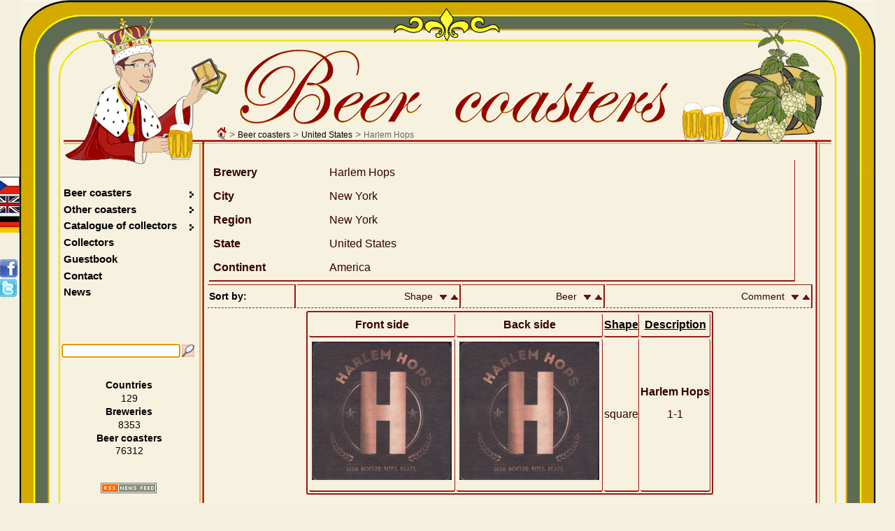

--- FILE ---
content_type: text/html; charset=UTF-8
request_url: https://www.beer-coasters.eu/en/beer-coasters-from-brewery-Harlem%20Hops.html?ppns=100
body_size: 5168
content:
<!DOCTYPE HTML>
<head>
<meta charset="utf-8">
<!--
						ANGLICKY jazykovy soubor
!-->
<html lang="en"><title> Beer coasters (beer mats) collection from brewery  - Brewery - Harlem Hops :: City - New York :: United States</title>
<script type="text/javascript" src="/js/jquery.js"></script> <!-- NASEPTAVANI + GRAFY -->
<script type='text/javascript' src='/js/jquery.autocomplete.js'></script> <!-- NASEPTAVANI -->
<script type="text/javascript" src="/js/java.js"></script>
<script type="text/javascript" src="/js/overlib.js"></script> <!-- VYPISy ZOBRAZENI INFORMACI PRO MOUSE HOVER -->
<script type="text/javascript" src="/floatbox/floatbox.js"></script><!-- OBRAZKOVA GALERIE -->
<link rel="preload" href="/styles/style.css" as="style">
<link rel="preload" href="/styles/style_en.css" as="style">
<script type="text/javascript"> <!--  floatbox settings  -->
	fbPageOptions = {
	licenseKey: "D46wCZPrDJSh",
	language: "en",
	overlayOpacity: 80,
	showNewWindow: true,
	resizeDuration: 1,
	imageFadeDuration: 1,
	overlayFadeDuration: 1,
	colorTheme: "red",
	caption2Pos: "tl",
	enableDragMove: false,
	enableDragResize: true,
	imageClickCloses: true,
	outerBorder: 2
	};
</script>
<!--<script type="text/javascript" src="https://code.jquery.com/jquery-latest.js"></script>-->
<!--<script type='text/javascript' src='/js/jquery-ui-1.8.13.custom.min.js' ></script>-->		
<meta name="Description" content=" Beer coasters (beer mats) collection from brewery  - Brewery - Harlem Hops :: City - New York :: United States Beer coasters (beer mats) collection from brewery Harlem Hops.">
<meta name="Keywords" content="Brewery Harlem Hops; Beer Harlem Hops">
<meta name="author" content="Vladimir Gerlich">
<meta name="robots" content="index,follow">
<meta name="revisit-after" content="5 days">
<link rel="stylesheet" type="text/css" href="/styles/style.css" media="all">
<link rel="stylesheet" type="text/css" href="/styles/style_en.css" media="all">
<link rel="stylesheet" type="text/css" href="/floatbox/floatbox.css">
<link rel="shortcut icon" href="/favicon.ico">
<link rel="home" href="www.beer-coasters.eu/">
<link rel="search" href="www.beer-coasters.eu/">
<!-- Tagy pro zobrazení v malých displaých-->
<!-- <meta http-equiv="X-UA-Compatible" content="IE=edge,chrome=1"> -->
<meta http-equiv="X-UA-Compatible" content="IE=edge">
<meta name="viewport" content="width=device-width, initial-scale=1.0, maximum-scale=10.0, user-scalable=yes" />
<meta name="apple-mobile-web-app-capable" content="yes">
<meta name="google-site-verification" content="TCDX46ogSuWK9IT6fRlBb7TFryLrIzx0Hq0oig18JIQ" />
<link rel="canonical" href="https://www.beer-coasters.eu/en/beer-coasters-from-brewery-Harlem%20Hops.html?ppns=100" /><!-- facebok tags pro nahledy na timeline --> 
<meta property="og:title" content="Beer coaster (beer mats) collection - Beer coasters collector" />
<meta property="og:description" content="Beer coasters collection of the worldwide breweries. Large images of beer coasters from whole world, contact to other collectors." />
<meta property="og:site_name" content="Beer coaster " />
<meta property="og:url" content="http://www.beer-coasters.eu/en/beer-coasters-from-brewery-Harlem%20Hops.html?ppns=100" />
<meta property="og:type" content="website" />
<meta property="og:image" content="https://www.beer-coasters.eu/pictures/kontakt_obrazek.jpg" />

<meta name="verify-v1" content="EimN5yVC+Zy5vkIxwt9U+ZabjComGLNSAbN5g6DXafA=">
</head>

<body>
<script type="text/javascript">
	var zacatek = new Date();
	var start = zacatek.getTime();
</script>
<section class="obsah"> <!--OBSAH-->
	<header class="topDiv">
		<div class='navigation'><a href='https://www.beer-coasters.eu/en/beer-coasters-collection-homepage.html'><div class='navigation_home_sprite' title='Home'></div></a>&nbsp;&gt; <h1><a href='https://www.beer-coasters.eu/en/beer-coasters-collection.html?continent=ev' title='Beer coasters'>Beer coasters</a></h1> &gt; <h2><a href='https://www.beer-coasters.eu/en/list-of-breweries-from-United%20States.html' title='Coasters from United%20States'>United States</a></h2> &gt; <h2>Harlem Hops</h2></div>		
   <a href="/"><div class="link_to_home"></div></a>

		<h1 class="top_header">Beer coasters</h1>	</header>  

    <div class="mainDiv"> <!--MAINDIV-->
      <div class="rightDiv"><br/> <!-- rightDiv -->
        <!--
					VYPIS PIVNICH TACKU, KTERE NEMAM NA VYMENU
!-->
<section><h2 class='section_headding'>Harlem Hops</h2><article class='info-pivovary-div'>
		<table class='info-pivovary'><tr><td><table class='info-pivovary-vnitrni'><tr><td><strong>Brewery&nbsp;&nbsp;&nbsp;&nbsp;&nbsp;&nbsp;&nbsp;&nbsp;&nbsp;</strong></td><td class='info-pivovary-nazvy'><h2>Harlem Hops</h2></td></tr><tr><td class="font-bold">City&nbsp;&nbsp;&nbsp;&nbsp;&nbsp;&nbsp;&nbsp;&nbsp;&nbsp;&nbsp;&nbsp;&nbsp;&nbsp;&nbsp;&nbsp;&nbsp;&nbsp;&nbsp;</td><td class="info-pivovary-nazvy"><h2>New York</h2></td></tr>
	<tr><td class="font-bold">Region&nbsp;&nbsp;&nbsp;&nbsp;&nbsp;&nbsp;&nbsp;&nbsp;&nbsp;&nbsp;&nbsp;&nbsp;</td><td class="info-pivovary-nazvy">New York</td></tr>
	<tr><td class="font-bold">State&nbsp;&nbsp;&nbsp;&nbsp;&nbsp;&nbsp;&nbsp;&nbsp;&nbsp;&nbsp;&nbsp;&nbsp;&nbsp;&nbsp;&nbsp;</td><td class="info-pivovary-nazvy">United States</td></tr>
	<tr><td class="font-bold">Continent&nbsp;&nbsp;&nbsp;&nbsp;&nbsp;&nbsp;&nbsp;</td><td class="info-pivovary-nazvy">America</td></tr></table></td></tr></table></article><article><h2 class='section_headding'>Harlem Hops</h2><table class='order_by'><tr><th><span class='font-bold'>Sort by: </span></th>
		<td>Shape&nbsp;&nbsp;<a href='/en/beer-coasters-from-brewery-Harlem%20Hops.html?sort=shape&amp;order=desc&amp;str=1&amp;ppns=100'><img src='/pictures/desc.gif' alt='DESC' /></a> <a href='/en/beer-coasters-from-brewery-Harlem%20Hops.html?sort=shape&amp;order=asc&amp;str=1&amp;ppns=100'><img src='/pictures/asc.gif' alt='ASC' /></a>  </td>
		<td>Beer&nbsp;&nbsp;<a href='/en/beer-coasters-from-brewery-Harlem%20Hops.html?sort=beer&amp;order=desc&amp;str=1&amp;ppns=100'><img src='/pictures/desc.gif' alt='DESC' /></a> <a href='/en/beer-coasters-from-brewery-Harlem%20Hops.html?sort=beer&amp;order=asc&amp;str=1&amp;ppns=100'><img src='/pictures/asc.gif' alt='ASC' /></a>    </td>
		<td>Comment&nbsp;&nbsp;<a href='/en/beer-coasters-from-brewery-Harlem%20Hops.html?sort=comment&amp;order=desc&amp;str=1&amp;ppns=100'><img src='/pictures/desc.gif' alt='DESC' /></a> <a href='/en/beer-coasters-from-brewery-Harlem%20Hops.html?sort=comment&amp;order=asc&amp;str=1&amp;ppns=100'><img src='/pictures/asc.gif' alt='ASC' /></a></td></tr></table></article><article><h2 class="section_headding">Harlem Hops</h2><table class="vypis center"><thead><tr>	
	<td class="width_220px"><div class="font-bold">Front side</div></td>
	<td class="width_220px"><div class="font-bold">Back side</div></td>
	<td><div class="font-bold"><a href="/en/beer-coasters-from-brewery-Harlem%20Hops.html?sort=shape&amp;order=ASC&amp;str=1&amp;ppns=100 ">Shape</a></div></td><td><div class="font-bold"><a href="/en/beer-coasters-from-brewery-Harlem%20Hops.html?sort=beer&amp;order=ASC&amp;str=1&amp;ppns=100 ">Description</a></div></td></tr></thead><tr>    <td>
		<script type="text/javascript">
        // <![CDATA[
        document.write("<div onmouseover='return overlib(\"&lt;strong&gt;Harlem Hops&lt;/strong&gt; - 1-1 &lt;br /&gt; America - United States - Harlem Hops&lt;br /&gt;&lt;em&gt;[Click to get large picture]&lt;/em&gt;\");' onmouseout='return nd();'> <a href='/en/beer-coasters-collection/harlem-hops-1-oboje-small.html'><img src='https://www.beer-coasters.eu/coasters/harlem-hops-1-oboje-small.jpg' alt='Beer coaster harlem-hops-1-oboje-small' /></a></div>");
        // ]]>
        </script>
        
        <noscript>
<div><a href='/en/beer-coasters-collection/harlem-hops-1-oboje-small.html'><img src='https://www.beer-coasters.eu/coasters/harlem-hops-1-oboje-small.jpg' alt='Beer coaster harlem-hops-1-oboje-small' title='Harlem Hops - 1-1' /></a></div>        </noscript> 
    
    </td>
    <td>
        <script type="text/javascript">
        // <![CDATA[
        document.write("<div onmouseover='return overlib(\"&lt;strong&gt;Harlem Hops&lt;/strong&gt; - 1-1 &lt;br /&gt; America - United States - Harlem Hops&lt;br /&gt;&lt;em&gt;[Click to get large picture]&lt;/em&gt;\");' onmouseout='return nd();'> <a href='/en/beer-coasters-collection/harlem-hops-1-oboje-small.html'><img src='https://www.beer-coasters.eu/coasters/harlem-hops-1-oboje-small.jpg' alt='Beer coaster harlem-hops-1-oboje-small' /></a></div>");
        // ]]>
        </script>

        <noscript>
<div><a href='/en/beer-coasters-collection/harlem-hops-1-oboje-small.html'><img src='https://www.beer-coasters.eu/coasters/harlem-hops-1-oboje-small.jpg' alt='Beer coaster harlem-hops-1-oboje-small' title='Harlem Hops - 1-1' /></a></div>        </noscript> 
    </td>
<td>square</td><td class="sloupec_popisek"><strong>Harlem Hops</strong><br/>1-1<br/><span class="tdOdpoved">&nbsp;</span></td></tr></table></article><footer><div class='ppns text_center'><span class="pagination font-bold">&nbsp;&nbsp;1&nbsp;&nbsp;</span> </div></footer></section> 
      </div> <!-- rightDiv -->

        <div class="leftDiv"> <!--LEFT DIV-->
                <div class="langDiv">  <!--LANGDIV-->
    <a href='/cz/pivni-tacky-z-pivovaru-Harlem%20Hops.html?ppns=100'><div class='cz_flag' title='Choose web language - Czech'></div></a><a href='/en/beer-coasters-from-brewery-Harlem%20Hops.html?ppns=100'><div class='gb_flag' title='Choose web language - English'></div></a><a href='/de/bierdekeln-aus-brauerei-Harlem%20Hops.html?ppns=100'><div class='de_flag' title='Choose web language - German'></div></a>                <div class="share"><br/><br/>
                <div id="plusone-div" class="plusone"></div>
                <script type="text/javascript">
                      gapi.plusone.render('plusone-div',{"size": "medium", "count": "false"})
                </script>

                <a href="https://www.facebook.com/sharer.php?u=www.beer-coasters.eu/en/beer-coasters-from-brewery-Harlem%20Hops.html?ppns=100"  title="Share on Facebook" onClick="window.open(this.href,'_blank');return false;"><div class='facebook_sprite'></div></a>
                <a href="https://twitter.com/home?status=Check%20this%20out%21%20www.beer-coasters.eu/en/beer-coasters-from-brewery-Harlem%20Hops.html?ppns=100" title="Share on Twitter" onClick="window.open(this.href,'_blank');return false;"><div class='twitter_sprite'></div></a>
                </div>	 <!--share-->
            </div>  <!--LANGDIV-->

            <br/>

        <nav id='menu'>

        <ul class="left">
      <li class="dir"><h2><a href="/en/beer-mats.html">Beer coasters</a></h2>
                    <ul>
                          <li><h3><a href="/en/beer-coasters-collection.html?continent=ev">My collection</a></h3></li>
                          <li><h3><a href="/en/beer-coasters-to-exchange.html?continent=ev">Coasters to exchange</a></h3></li>
                          <li><h3><a href="/en/unknown-beer-coasters.html?ppns=100">Unknown coasters</a></h3></li>
                    </ul>
              </li>
              <li class="dir"><h3><a href="/en/not-beer-mats.html">Other coasters&nbsp;</a></h3>
                <ul>
                    <li><a href="/en/categories-of-not-beer-coasters.html">My collection</a></li>
                    <li><a href="/en/categories-of-not-beer-coasters-to-exchange.html">Coasters to exchange</a></li>
                </ul>
              </li>

              <li class="dir"><h2><a href="/en/catalogue-of-beer-coasters-collections.html">Catalogue of collectors</a></h2>
                <ul>
                    <li><a href="/en/catalogue-of-beer-coasters-collections.html">Collections list</a></li>
                    <li><a href="/en/add-new-record-into-catalogue-of-beer-coasters-collectors.html">Add my collection into catalogue</a></li>
                    <li><a href="/en/update-record-into-catalogue-of-beer-coasters-collectors.html">Update size of my collection</a></li>
                </ul>
              </li>

              <li><a href="/en/collectors.html?collection=co">Collectors</a></li>
              <li><a href="/en/guestbook.html">Guestbook</a></li>
              <li><a href="/en/contact.html">Contact</a></li>
              <li><a href="/en/new-beer-coasters.html">News</a></li>        </ul>
        </nav>

        <div><br/><br/><br/></div>	<!--VOLNY RADEK POD MENU-->

		<section>   <!--SEARCH-->
		<script type="text/javascript">
		// <![CDATA[
		$().ready(function() {
			$("#searchInputbox").autocomplete("/function/naseptavac.php", {
				width: 220,
				matchContains: false,
				//mustMatch: true,
				minChars: 2,
				//multiple: true,
				// highlight: false
				//multipleSeparator: ",",
				selectFirst: false
			});
		});
		// ]]>
		</script>
		<form action='https://www.beer-coasters.eu/en/finding-coasters/Find&nbsp;beer&nbsp;coaster....html' method='post'><div class="searchDiv left"><input type="search" class="searchInput" id="searchInputbox" maxlength="50" name="vyhledavani"  value="Find&nbsp;beer&nbsp;coaster..." onfocus="smaz('searchInputbox','Find&nbsp;beer&nbsp;coaster...',this.value)" onblur="vypln('searchInputbox','Find&nbsp;beer&nbsp;coaster...',this.value);" autofocus /><input type='image' class='lupa' src='/pictures/lupa.png' alt='Search' title='Search' /></div></form><br/>
    </section> <br/><!--
						ZOBRAZENI POCTU STATU, TACKU, PIVOVARU VE SBIRCE
!-->
<div class='pocty center'><ul>
		<li><span class='font-bold'><a href='/en/statistics-of-beer-coaster-collection.html' title='Statistics of my beermats collection'>Countries</a></span></li>
		<li><a href='/en/statistics-of-beer-coaster-collection.html' title='Statistics of my beermats collection'>129</a></li>
		<li><span class='font-bold'><a href='/en/statistics-of-beer-coaster-collection.html' title='Statistics of my beermats collection'>Breweries</a></span></li>
		<li><a href='/en/statistics-of-beer-coaster-collection.html' title='Statistics of my beermats collection'>8353</a></li>
		<li><span class='font-bold'><a href='/en/statistics-of-beer-coaster-collection.html' title='Statistics of my beermats collection'>Beer coasters</a></span></li>
		<li><a href='/en/statistics-of-beer-coaster-collection.html' title='Statistics of my beermats collection'>76312</a></li>
		<li>&nbsp;</li>
	</ul><div><br /><a href='/en/news-to-email-or-RSS.html'><div class='RSS_icon' title='Beer coasters RSS feed from beer-coasters.eu'></div></a></div><br /></div><div class="clearBoth"></div></div><section class="paticka"><nav class='menu_bottom center'><a href='https://www.beer-coasters.eu/en/beer-coasters-collection.html?continent=ev' title='Collection of beer coasters (beer mats)'>My collection</a> | <a href='https://www.beer-coasters.eu/en/beer-coasters-to-exchange.html?continent=ev' title='Swap of my collection'>Coasters to exchange</a> | <a href='https://www.beer-coasters.eu/en/collectors.html?collection=co' title='Collectors of beer coasters (beer mats), labels, crowns, ...'>Collectors</a> | <a href='https://www.beer-coasters.eu/en/guestbook.html' title='Guestbook'>Guestbook</a> | <a href='https://www.beer-coasters.eu/en/contact.html' title='Collector of beer coasters (beer mats) - Contact'>Contact</a> | <a href='https://www.beer-coasters.eu/en/new-beer-coasters.html' title='New beer coasters (beer mats)'>New coasters</a></nav><footer class='testovaci-by-testovaci'><span class='copyright'><script type="text/javascript" >
                <!--
                    var part1 = "info";
                    var part2 = "beer-coasters.eu";
                    document.write('<a href="mai' + 'lto:' + part1 + '@' + part2 + '">');
                    document.write('Vladimir Gerlich' +  '</' + 'a>');
                // -->
                </script>
	&nbsp; &copy; 2003-2026</span><span class='mapsite'><a href='https://www.beer-coasters.eu/en/sitemap.html'>Map of web</a></span></footer> <!-- testovaci-by-testovaci -->
	<!--    Toplist    //--> 
<a href="https://www.toplist.cz/konicky-hobby/200" rel="nofollow">
<script type="text/javascript">
<!--
document.write ('<img src="https://toplist.cz/dot.asp?id=436930&amp;http='+escape(document.referrer)+'&amp;wi='+escape(window.screen.width)+'&amp;he='+escape(window.screen.height)+'&amp;cd='+escape(window.screen.colorDepth)+'&amp;t='+escape(document.title)+'" width="1" height="1" alt="" />');
//--></script></a>
<noscript><p><img src="https://toplist.cz/dot.asp?id=436930" width="1" height="1" alt="" /></p></noscript> 

<!--    Toplist SK   //--> 
<a href="https://www.toplist.sk/konicky-hobby" rel="nofollow">
<script type="text/javascript">
<!--
document.write ('<img src="https://toplist.sk/dot.asp?id=1133225&amp;http='+escape(document.referrer)+'&amp;wi='+escape(window.screen.width)+'&amp;he='+escape(window.screen.height)+'&amp;cd='+escape(window.screen.colorDepth)+'&amp;t='+escape(document.title)+'" width="1" height="1" alt="" />');
//--></script></a>
<noscript><p><img src="https://toplist.sk/dot.asp?id=1133225" alt="" width="1" height="1" /></p></noscript>

<!-- Google tag (gtag.js) -->
<script async src="https://www.googletagmanager.com/gtag/js?id=UA-1634846-1"></script>
<script>
  window.dataLayer = window.dataLayer || [];
  function gtag(){dataLayer.push(arguments);}
  gtag('js', new Date());
  gtag('config', 'UA-1634846-1');

	var searchLang = 'en';
	var searchString = '';
	var GA_url = '.html' + '?search=' + searchString + '&amp;lang=' + searchLang;

	pageTracker._trackPageview(GA_url);
  
	var konec = new Date();
	var Stop = konec.getTime();
	var rozdil = Stop - start;
	pageTracker._trackEvent('Nacteni stranky', 'Doba nacteni', window.location.href, rozdil);
	var grant_access = '0';
	if (grant_access==1)
	{
		pageTracker._setVar("Prihlaseny uzivatel");
	}
</script>

<!--    CompeteXL      //--> 
<script type="text/javascript">
    __compete_code = '673add40cc19fef2657dc0159f5ead67';
    (function () {
        var s = document.createElement('script'),
            d = document.getElementsByTagName('head')[0] ||
                document.getElementsByTagName('body')[0],
            t = 'https:' == document.location.protocol ? 
                'https://c.compete.com/bootstrap/' :;
        s.src = t + __compete_code + '/bootstrap.js';
        s.type = 'text/javascript';
        s.async = 'async'; 
        if (d) { d.appendChild(s); }
    }());
</script> 

	</section> <!-- paticka -->

<!-- LOGIN //--> 
	<script type="text/javascript" >
        function login_window()
		{
			log_window=window.open('https://www.beer-coasters.eu/login.php','Login','width=400,height=200,menubar=no,status=yes');
		}
     </script>

	<div class='login'><a href="javascript:;" onClick="login_window()"><div class='login_sprite'></div></a></div> 
<!-- LOGIN //-->
</section> <!--OBSAH-->
<script type="text/javascript">
setTimeout(function(){var a=document.createElement("script");
var b=document.getElementsByTagName('script')[0];
a.src=document.location.protocol+"//dnn506yrbagrg.cloudfront.net/pages/scripts/0012/7997.js?"+Math.floor(new Date().getTime()/3600000);
a.async=true;a.type="text/javascript";b.parentNode.insertBefore(a,b)}, 1);
</script>
</body>
</html>